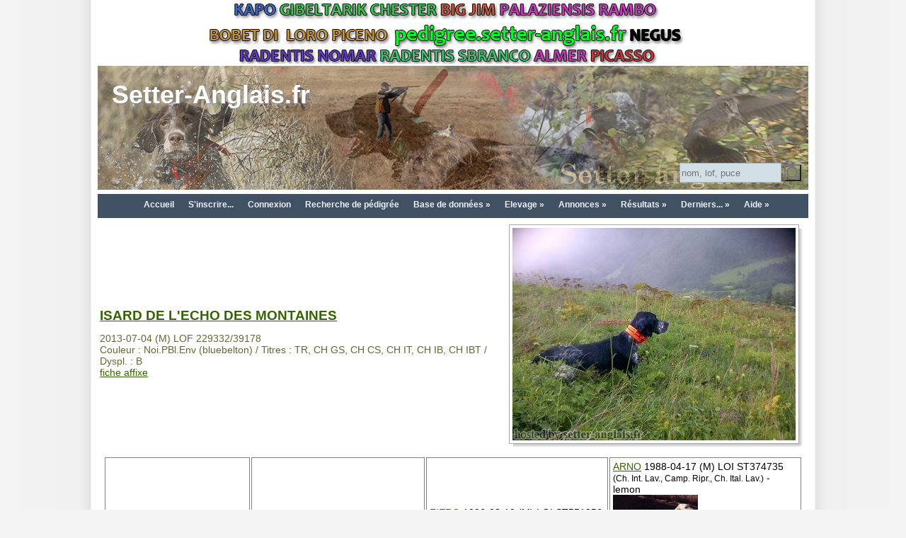

--- FILE ---
content_type: text/html; charset=UTF-8
request_url: https://pedigree.setter-anglais.fr/genealogie/arbre.php?id=34654
body_size: 11419
content:
<!DOCTYPE HTML>
<html xmlns:og="http://ogp.me/ns#">
<head>
<title>Pédigrée Setter Anglais:: Arbre généalogique ISARD DE L'ECHO DES MONTAINES</title>
<meta http-equiv="Content-Type" content="text/html; charset=utf-8">
<link href="css/gene.css" rel="stylesheet" type="text/css" />
<link href="site_sa/gene_sa.css" rel="stylesheet" type="text/css" />
<link rel="search" type="application/opensearchdescription+xml" title="pedigree.setter-anglais.fr" href="http://pedigree.setter-anglais.fr/genealogie/integration/firefox/pedigree-setter-anglais-fr.xml">

<link rel="shortcut icon" href="favicon.ico" />
<meta name="Description" content="Pédigrée, Généalogie, Galerie Photo et Vidéo de ISARD DE L'ECHO DES MONTAINES" />
<meta name="Keywords" content="genealogie,pedigree,lignée,setter,anglais,setters,ISARD DE L'ECHO DES MONTAINES" />
<meta http-equiv="Content-Language" content="fr">
<meta name="Language" Content="fr">
<meta name="robots" content="index,follow" />
<meta property="fb:admins" content="112367455504833,1123765940,100003713138105"/>
<meta property="fb:app_id" content="112367455504833"/>
<meta property="og:image" content="http://pedigree.setter-anglais.fr/genealogie/photo.php?s=an;id=34654" />
<meta property="og:title" content="Setter-Anglais.fr : ISARD DE L'ECHO DES MONTAINES" />
<meta property="og:description" content="ISARD DE L'ECHO DES MONTAINES (M) - 2013-07-04 - TR, CH GS, CH CS, CH IT, CH IB, CH IBT" />
<meta property="og:url" content="https://pedigree.setter-anglais.fr/genealogie/arbre.php?id=34654" />
<meta property="og:type" content="website" />
<meta property="og:locale" content="fr_FR" />
<meta property="og:site_name" content="pedigree.setter-anglais.fr" />


<script src="//code.jquery.com/jquery-1.12.4.js"></script>
<script src="//code.jquery.com/ui/1.11.4/jquery-ui.js"></script>
<script src="js/gene.js"></script>


<link rel="stylesheet" href="css/lightbox.css" type="text/css" media="screen" />
<!-- A mettre en fin de fichier ! <script type="text/javascript" src="js/lightbox.js"></script> -->

<script language="javascript">
function ChangeProprio()
{
	var ret = confirm("Je confirme l'envoi de la demande pour mettre la fiche à mon nom.");
	if (ret == true) {
		document.location.href = "envoi_code.php?CMD=PROPRIO&FROM=" + document.location.href;
	} else {
	}
}

function copyToClip(str) {
	function listener(e) {
		e.clipboardData.setData("text/html", str);
		e.clipboardData.setData("text/plain", str);
		e.preventDefault();
	}
	document.addEventListener("copy", listener);
	document.execCommand("copy");
	document.removeEventListener("copy", listener);
}

function copyToClipHomologation(str) {
	function listenerHomologation(e) {
		for (var i=0; i < 14; i++) str = str.replace("#", "\t");
		e.clipboardData.setData("text/plain", str);
		e.preventDefault();
	}
	document.addEventListener("copy", listenerHomologation);
	document.execCommand("copy");
	document.removeEventListener("copy", listenerHomologation);
}

	$(function() {
		$('a[data-lightbox]').each(function(index, value) {
		});
	});
</script>
<script>
  (function(i,s,o,g,r,a,m){i['GoogleAnalyticsObject']=r;i[r]=i[r]||function(){
  (i[r].q=i[r].q||[]).push(arguments)},i[r].l=1*new Date();a=s.createElement(o),
  m=s.getElementsByTagName(o)[0];a.async=1;a.src=g;m.parentNode.insertBefore(a,m)
  })(window,document,'script','//www.google-analytics.com/analytics.js','ga');

  ga('create', 'UA-37483791-1', 'auto');
  ga('send', 'pageview');

</script><!-- Google tag (gtag.js) -->
<script async src="https://www.googletagmanager.com/gtag/js?id=G-1Y4R0MCCBD"></script>
<script>
  window.dataLayer = window.dataLayer || [];
  function gtag(){dataLayer.push(arguments);}
  gtag('js', new Date());

  gtag('config', 'G-1Y4R0MCCBD');
</script>
</head>

<body>
		<div id="fb-root"></div>
<script>(function(d, s, id) {
  var js, fjs = d.getElementsByTagName(s)[0];
  if (d.getElementById(id)) return;
  js = d.createElement(s); js.id = id;
  js.src = "//connect.facebook.net/fr_FR/all.js#xfbml=1&appId=112367455504833";
  fjs.parentNode.insertBefore(js, fjs);
}(document, 'script', 'facebook-jssdk'));</script>

<div class="page">

<div class="Pub" style="text-align:center; width:100%;"><img src="bandeau_pub/bandeau-noms.jpg" height="90" width="728"></div>

<style>
#myGallery{
  position:relative;
  width:1004px;
  height:175px;
  top: 0px;
  left: 0px;
  overflow:hidden;
}
#myGallery img{
  display:none;
  position:absolute;
  top:0;
  left:0;
}
#myGallery img.active{
  display:block;
}
#test {
	background-image:url(site_sa/bandeau_paques2014.jpg);
}
</style>
<div style="width:1004px; height:175px;">
	<div id="myGallery" style="position:relative; top: 0px; left: 0px; padding: 0;">
    	<img id="header0" class="" src="site_sa/bandeau_automne2014.jpg" /><img id="header1" class="" src="site_sa/bandeau_automne2011.jpg" /><img id="header2" class="" src="site_sa/bandeau_qc_1.jpg" /><img id="header3" class="" src="site_sa/bandeau_automne_a1.jpg" /><img id="header4" class="" src="site_sa/bandeau_automne_a2.jpg" /><img id="header5" class="active" src="site_sa/bandeau_automne_a3.jpg" />
    </div>
	<div class="Titre" style="position:relative; top: -175px; left: 0px; padding: 0;">
		<a href="index.php">Setter-Anglais.fr</a>
	</div>
    <div style="position:relative; top: -100px; left: 822px; padding: 0; width: 175px;">
<form action="recherche_a.php" method="get" >
<input name="NOM" id="NOM_RR" type="text" style="width:138px; height:24px; background-color: #d1e0e7; border-color: #aaa; border-style:solid; border-width:1px;" value="" placeholder="nom, lof, puce">
<input name="OK" type="submit" value=" " style="background:url(images/search.png) no-repeat; height:24px; width:24px;" >
<input name="TYPERECHERCHE" type="hidden" value="3" />
</form>
    </div>
</div>

<script>
function swapImages(){
  var $active = $('#myGallery .active');
  var $next = ($('#myGallery .active').next().length > 0) ? $('#myGallery .active').next() : $('#myGallery img:first');
  $active.fadeOut(function(){
    $active.removeClass('active');
    $next.fadeIn().addClass('active');
  });
}

var iImg = 5;
var nbImg = 0;

function swapImages2() {
	var iImgNext = (iImg + 1) % nbImg;
	swapImageX(iImg, iImgNext);
	iImg = iImgNext;
}

function swapImageX(iOld, iNew) {
	var src = $('#header'+iNew).attr('src');
	$('#myGallery').css('background-image', 'url('+src+')' );
	$('#header'+iOld).fadeOut(1200, function(){
	    $('#header'+iOld).removeClass('active');
		$('#header'+iNew).addClass('active');
		$('#header'+iNew).css('display', 'block');
		createCookie('header', iNew, null);
	});
}

function selectFondHeader(i) {
	var src = $('#header'+i).attr('src');
	$('#myGallery').css('background-image', 'url('+src+')' );
}

function initImageHeader(i) {
	iImg = i;
	selectFondHeader(i);
}

$(document).ready(function(){
		nbImg = $('#myGallery img').length;
		//var i = readCookie('header');
		//if (i == null) {
		//	i = Math.floor(Math.random() * Math.floor(nbImg));
		//}
		//initImageHeader(i);
		setInterval('swapImages2()', 5*1000);
	}
);

function createCookie(name,value,days) {
	if (days) {
		var date = new Date();
		date.setTime(date.getTime()+(days*24*60*60*1000));
		var expires = "; expires="+date.toGMTString();
	}
	else var expires = "";
	//document.cookie = name+"="+value+expires+"; path=/";
	document.cookie = name+"="+value+expires+"; SameSite=Lax; path=/";
}

function readCookie(name) {
	var nameEQ = name + "=";
	var ca = document.cookie.split(';');
	for(var i=0;i < ca.length;i++) {
		var c = ca[i];
		while (c.charAt(0)==' ') c = c.substring(1,c.length);
		if (c.indexOf(nameEQ) == 0) return c.substring(nameEQ.length,c.length);
	}
	return null;
}

function eraseCookie(name) {
	createCookie(name,"",-1);
}
</script> 


<nav class="menu-main rgba cssgradients borderradius boxshadow" id="menu-main">
	<ul class="active">
		<li ><a href="index.php" >Accueil</a></li>
		<li ><a href="inscription.php" >S'inscrire...</a></li>
		<li ><a href="login.php?ACTION=&URL=/genealogie/arbre.php?id=34654">Connexion</a></li>
		
		<li ><a href="recherche.php" title="Rechercher un chien dans la base de données.">Recherche de pédigrée</a></li>
		<li ><a ><span>Base de données »</span></a>
			<ul>
				<li ><a href="recherche.php" title="Rechercher un chien dans la base de données.">Recherche de pédigrée</a></li>
				<li ><a href="rechercheaffixe.php" title="Recherche d'affixe et de coordonnées des élevages.">Recherche d'affixe</a></li>
				<li ><a href="recherche.php?o=500" title="Outils de recherche avancée.">Outils</a></li>
		        
				
				
			</ul>
		</li>		

		<li ><a ><span>Elevage »</span></a>
			<ul>
        		<li ><a href="portee_virtuelle.php" title="Visualisation de l'arbre généalogique d'une portée à venir.">Simulation de portée</a></li>
				<li ><a href="calportee.php" title="A faire de la saillie » la naissance...">Agenda de la gestation</a></li>
				<li ><a href="calportee.php?TYPE=chiot" title="A faire de la naissance au départ...">Agenda des chiots</a></li>
				<li ><a href="rechercheaffixe.php" title="Recherche d'affixe et de coordonnées des élevages.">Recherche d'affixe</a></li>
				<li ><a href="carte_elevage.php" title="Affichage des élevages sur la carte.">Carte des élevages</a></li>
				
				<li ><a href="recherche_a_nom.php?LETTRE=A&TRI=N" title="2025 année des A...">2025 année des A...</a></li>
				
				<li ><a href="liste_sel.php" title="Sélection de géniteurs">Sélection de géniteurs</a></li>
				<li ><a href="liste_portee.php" title="Saillies et portées - Club du Setter Anglais">Saillies et portées</a></li>
			</ul>
		</li>		
		
		<li ><a ><span>Annonces »</span></a>
			<ul>
				<li ><a href="pa_liste.php" title="Annonces de chiens, chiots et portées">Annonces de chiens, chiots et portées</a></li>
        		<li ><a href="evt_liste.php" title="Annonces de concours amateurs et de TAN">Annonces d'événements</a></li>
			</ul>
		</li>
		
		
		<li ><a ><span>Résultats »</span></a>
			<ul>
				<li ><a href="res_tables_clochette_v2016.php?t=1&a=2025&c=A" >Circuit Clochette sur Bécasse</a></li>
        		<li ><a href="res_tables.php" >Tableaux des résultats de concours</a></li>
        		<li ><a href="res_tables.php?out=expo" title="Tableaux des résultats d'expo">Tableaux des résultats d'expo</a></li>
				
				
				
				
				<li ><a href="liste_tan.php" title="Liste des TAN">Liste des TAN</a></li>
			</ul>
		</li>
		

	    <li ><a ><span>Derniers... »</span></a>	<ul><li class="menu-main"><a href="arbre.php?id=34654" >ISARD</a></li>	</ul></li>

		<li ><a ><span>Aide »</span></a>
			<ul>
				<li ><a href="aide.php" title="Questions et réponses pour une prise en main rapide...">Aide</a></li>
				<li ><a href="jeu_memoire.php" >Jeu de mémoire...</a></li>
				<li ><a href="jeu_taquin.php" >Jeu du taquin...</a></li>
			
			</ul>
		</li>
    </ul>
	<a class="toggle-nav" href="#">&#9776; Menu</a>
</nav>


<table class="HautGene">
 <tr>
  <td class="HautGene">
<h1><a href="arbre.php?id=34654">ISARD DE L'ECHO DES MONTAINES</a></h1>2013-07-04 (M) LOF 229332/39178<br>Couleur : Noi.PBl.Env (bluebelton) / Titres : TR, CH GS, CH CS, CH IT, CH IB, CH IBT / Dyspl. : B<br><a href="affixe.php?id=2452&URL=/genealogie/arbre.php?id=34654">fiche affixe</a> </td>
  <td><div class="ImageArbre"><span class="XImageArbre"><img class="ImgImageArbre" src="photo.php?s=an&id=34654&mt=1450092526&P=ISARD DE L'ECHO DES MONTAINES" alt="Setter Anglais ISARD DE L'ECHO DES MONTAINES" title="Setter Anglais ISARD DE L'ECHO DES MONTAINES" ></span></div>
  </td>
 </tr>
</table>

<table class="TabGene">
<tr><td class="TabGene" rowspan="8">Père<br><a href="arbre.php?id=1801&fn=pedigree&rq=VERDI+DU+BIEF+JOLI">VERDI DU BIEF JOLI</a> 2004-03-14 (M) LOF 174726/28629<font class="ArbreTitre"> (CHT CHGS)</font> - bluebelton<br><img src="photo.php?s=av&id=1801&P=VERDI DU BIEF JOLI" alt="Setter Anglais VERDI DU BIEF JOLI" title="Setter Anglais VERDI DU BIEF JOLI"   ></td><td class="TabGene" rowspan="4"><a href="arbre.php?id=1800&fn=pedigree&rq=TOY+DU+SENTIER+DES+LUTINS">TOY DU SENTIER DES LUTINS</a> 2002-09-29 (M) LOF 167778/27198<font class="ArbreTitre"> (TR)</font> - lemon<br><img src="photo.php?s=av&id=1800&P=TOY DU SENTIER DES LUTINS" alt="Setter Anglais TOY DU SENTIER DES LUTINS" title="Setter Anglais TOY DU SENTIER DES LUTINS"   ></td><td class="TabGene" rowspan="2"><a href="arbre.php?id=155&fn=pedigree&rq=FIERO">FIERO</a> 1996-08-10 (M) LOI ST551356<font class="ArbreTitre"> (CHGQ, Ch ITF, Ch IB, Ch ITT)</font> - lemon<br><img src="photo.php?s=av&id=155&P=FIERO" alt="Setter Anglais FIERO" title="Setter Anglais FIERO"   ></td><td class="TabGene"><a href="arbre.php?id=157&fn=pedigree&rq=ARNO">ARNO</a> 1988-04-17 (M) LOI ST374735<font class="ArbreTitre"> (Ch. Int. Lav., Camp. Ripr., Ch. Ital. Lav.)</font> - lemon<br><img src="photo.php?s=av&id=157&P=ARNO" alt="Setter Anglais ARNO" title="Setter Anglais ARNO"   ></td></tr>
<tr><td class="TabGene"><a href="arbre.php?id=158&fn=pedigree&rq=INDIRA">INDIRA</a> 1990-06-01 (F) LOI ST423625<font class="ArbreTitre"> (Ch IT)</font> - lemon<br><img src="photo.php?s=av&id=158&P=INDIRA" alt="Setter Anglais INDIRA" title="Setter Anglais INDIRA"   ></td></tr>
<tr><td class="TabGene" rowspan="2"><a href="arbre.php?id=1802&fn=pedigree&rq=RADENTIS+CALI">RADENTIS CALI</a> 2000-06-30 (F) LOF 160928/29151<font class="ArbreTitre"> (TR)</font> - lemon<br><img src="photo.php?s=av&id=1802&P=RADENTIS CALI" alt="Setter Anglais RADENTIS CALI" title="Setter Anglais RADENTIS CALI"   ></td><td class="TabGene"><a href="arbre.php?id=52&fn=pedigree&rq=LERRY">LERRY</a> 1997-02-14 (M) LOI ST555862<font class="ArbreTitre"> (Ch GQ, Ch IT)</font> - bluebelton<br><img src="photo.php?s=av&id=52&P=LERRY" alt="Setter Anglais LERRY" title="Setter Anglais LERRY"   ></td></tr>
<tr><td class="TabGene"><a href="arbre.php?id=51&fn=pedigree&rq=RADENTIS+BELLA">RADENTIS BELLA</a> 1997-01-13 (F) LOI ST559827<font class="ArbreTitre"> (IT Ch GQ)</font> - lemon<br><img src="photo.php?s=av&id=51&P=RADENTIS BELLA" alt="Setter Anglais RADENTIS BELLA" title="Setter Anglais RADENTIS BELLA"   ></td></tr>
<tr><td class="TabGene" rowspan="4"><a href="arbre.php?id=1737&fn=pedigree&rq=SAIDA+DE+MALAUSE">SAIDA DE MALAUSE</a> 2001-01-01 (F) LOF 157494/29418<font class="ArbreTitre"> (CHITF -CHTGS -CHP -CHA -TR)</font> - bluebelton<br><img src="photo.php?s=av&id=1737&P=SAIDA DE MALAUSE" alt="Setter Anglais SAIDA DE MALAUSE" title="Setter Anglais SAIDA DE MALAUSE"   ></td><td class="TabGene" rowspan="2"><a href="arbre.php?id=1048&fn=pedigree&rq=IROCKY+DES+BERGES+DE+LA+G%C3%89LINE">IROCKY DES BERGES DE LA GÉLINE</a> 1993-06-20 (M) LOF 120187/20274<font class="ArbreTitre"> (TR,CH GQ)</font> - bluebelton<br><img src="photo.php?s=av&id=1048&P=IROCKY DES BERGES DE LA GÉLINE" alt="Setter Anglais IROCKY DES BERGES DE LA GÉLINE" title="Setter Anglais IROCKY DES BERGES DE LA GÉLINE"   ></td><td class="TabGene"><a href="arbre.php?id=1047&fn=pedigree&rq=FRANCINI%27S+ROCKY">FRANCINI'S ROCKY</a> 1989-02-25 (M) LOI ST409893<font class="ArbreTitre"> (Ch. Int. Lav., Ch. Ital. Lav.)</font> - bluebelton<br><img src="photo.php?s=av&id=1047&P=FRANCINI'S ROCKY" alt="Setter Anglais FRANCINI'S ROCKY" title="Setter Anglais FRANCINI'S ROCKY"   ></td></tr>
<tr><td class="TabGene"><a href="arbre.php?id=533&fn=pedigree&rq=GUESTY+DE+LA+MAZORRA">GUESTY DE LA MAZORRA</a> 1991-08-13 (F) LOF 117192/19292<font class="ArbreTitre"> (Tr GQ)</font> - bluebelton</td></tr>
<tr><td class="TabGene" rowspan="2"><a href="arbre.php?id=994&fn=pedigree&rq=MARDI+DE+MALAUSE">MARDI DE MALAUSE</a> 1996-11-30 (F) LOF 136011/25226 - lemon</td><td class="TabGene"><a href="arbre.php?id=1051&fn=pedigree&rq=JAZZ+DES+BERGES+DE+LA+G%C3%89LINE">JAZZ DES BERGES DE LA GÉLINE</a> 1994-07-22 (M) LOF 125053/18963<font class="ArbreTitre"> (TR)</font> - lemon</td></tr>
<tr><td class="TabGene"><a href="arbre.php?id=1052&fn=pedigree&rq=DIVA">DIVA</a> 1986-05-05 (F) LOF 91491/13448<font class="ArbreTitre"> (TR)</font> - lemon</td></tr>
<tr><td class="TabGene" rowspan="8">Mère<br><a href="arbre.php?id=21307&fn=pedigree&rq=CANELLE">CANELLE</a> 2007-05-06 (F) LOF 192297/38012 - lemon<br><img src="photo.php?s=av&id=21307&P=CANELLE" alt="Setter Anglais CANELLE" title="Setter Anglais CANELLE"   ></td><td class="TabGene" rowspan="4"><a href="arbre.php?id=4997&fn=pedigree&rq=VIGOR+DU+MOULIN+DE+LA+CORBIERE">VIGOR DU MOULIN DE LA CORBIERE</a> 2004-02-25 (M) LOF 174764/28484 - lemon</td><td class="TabGene" rowspan="2"><a href="arbre.php?id=125&fn=pedigree&rq=MATCH+DE+L%27OREE+DU+BOIS+BECASSES">MATCH DE L'OREE DU BOIS BECASSES</a> 1996-04-20 (M) LOF 133094/22086<font class="ArbreTitre"> (TR, CH A, CH P)</font> - tricolore<br><img src="photo.php?s=av&id=125&P=MATCH DE L'OREE DU BOIS BECASSES" alt="Setter Anglais MATCH DE L'OREE DU BOIS BECASSES" title="Setter Anglais MATCH DE L'OREE DU BOIS BECASSES"   ></td><td class="TabGene"><a href="arbre.php?id=3&fn=pedigree&rq=HERM+DE+L%27OREE+DU+BOIS+BECASSES">HERM DE L'OREE DU BOIS BECASSES</a> 1992-06-12 (M) LOF 114818/17865<font class="ArbreTitre"> (CH T, CH GQ)</font> - lemon<br><img src="photo.php?s=av&id=3&P=HERM DE L'OREE DU BOIS BECASSES" alt="Setter Anglais HERM DE L'OREE DU BOIS BECASSES" title="Setter Anglais HERM DE L'OREE DU BOIS BECASSES"   ></td></tr>
<tr><td class="TabGene"><a href="arbre.php?id=122&fn=pedigree&rq=ELSA+DE+L%27OREE+DU+BOIS+BECASSES">ELSA DE L'OREE DU BOIS BECASSES</a> 1989-03-15 (F) LOF 99462/16329<font class="ArbreTitre"> (TR)</font> - tricolore</td></tr>
<tr><td class="TabGene" rowspan="2"><a href="arbre.php?id=5617&fn=pedigree&rq=NACELLE">NACELLE</a> 1997-06-23 (F) LOF 139220/25294<font class="ArbreTitre"> (TR)</font> - lemon<br><img src="photo.php?s=av&id=5617&P=NACELLE" alt="Setter Anglais NACELLE" title="Setter Anglais NACELLE"   ></td><td class="TabGene"><a href="arbre.php?id=5618&fn=pedigree&rq=DUM+DE+L%27OREE+DU+BOIS+BECASSES">DUM DE L'OREE DU BOIS BECASSES</a> 1988-10-15 (M) LOF 100625/15015<font class="ArbreTitre"> (TAN)</font> - lemon</td></tr>
<tr><td class="TabGene"><a href="arbre.php?id=5619&fn=pedigree&rq=IZEL">IZEL</a> 1993-04-25 (F) LOF 117518/20839 - liver</td></tr>
<tr><td class="TabGene" rowspan="4"><a href="arbre.php?id=3205&fn=pedigree&rq=TANGAX">TANGAX</a> 2002-08-13 (F) LOF 167052/31523 - tricolore</td><td class="TabGene" rowspan="2"><a href="arbre.php?id=2643&fn=pedigree&rq=RALLY+DU+MOULIN+DE+LA+CORBIERE">RALLY DU MOULIN DE LA CORBIERE</a> 2000-01-10 (M) LOF 152166/24554 - tricolore</td><td class="TabGene"><a href="arbre.php?id=2645&fn=pedigree&rq=GOLD+DES+PETITES+LANDES+DU+PIN">GOLD DES PETITES LANDES DU PIN</a> 1991-11-08 (M) LOF 110933/16122<font class="ArbreTitre"> (TR)</font> - bluebelton</td></tr>
<tr><td class="TabGene"><a href="arbre.php?id=2646&fn=pedigree&rq=NICKY">NICKY</a> 1997-02-23 (F) LOF 136487/25344 - liver</td></tr>
<tr><td class="TabGene" rowspan="2"><a href="arbre.php?id=2644&fn=pedigree&rq=JERSEY+DE+B%C3%89HIGO">JERSEY DE BÉHIGO</a> 1994-05-11 (F) LOF 122637/23520 - lemon</td><td class="TabGene"><a href="arbre.php?id=132&fn=pedigree&rq=COW+BOY+DES+RIVES+DE+L%27ESTRIGON">COW BOY DES RIVES DE L'ESTRIGON</a> 1987-05-30 (M) LOF 91056/12289<font class="ArbreTitre"> (CHQC CH.T. CHP CHA TR)</font> - lemon<br><img src="photo.php?s=av&id=132&P=COW BOY DES RIVES DE L'ESTRIGON" alt="Setter Anglais COW BOY DES RIVES DE L'ESTRIGON" title="Setter Anglais COW BOY DES RIVES DE L'ESTRIGON"   ></td></tr>
<tr><td class="TabGene"><a href="arbre.php?id=655&fn=pedigree&rq=DAISY+DE+B%C3%89HIGO">DAISY DE BÉHIGO</a> 1988-06-11 (F) LOF 95406/15337<font class="ArbreTitre"> (TR, CH A)</font> - lemon<br><img src="photo.php?s=av&id=655&P=DAISY DE BÉHIGO" alt="Setter Anglais DAISY DE BÉHIGO" title="Setter Anglais DAISY DE BÉHIGO"   ></td></tr>
</table>

<div class="InfoExtra">
<br>Eleveur : D. CESPEDES / Propriétaire : S. GUILLEMOT (0603879499, dogjob.chiendarret@gmail.com)<br>Dept=38<br>2015 Vainqueur du Challenge Huelgoat,<br>2017 Sélectionné en Equipe de France Montagne, CH GT<br>2018 Vainqueur de la Nationale d'Elevage, CH CS<br>2018 Sélectionné en Equipe de France Montagne<br>2019 Vainqueur de la Nationale d'Elevage pour la deuxième année consécutive<br><br>Unique setter anglais à avoir gagné deux Nationales d'Elevage.<br>Unique setter anglais de France à obtenir le titre international CH IBT (CH IT et CH IB).<br><br><br>Taille : 59 cm<br>Cotation : 6<br>Puce : 250268731019338<br>Dépôt ADN<br>Sang italien (estimation) : 67 %<br>Estimation des points au pédigrée : 40
</div>
<div class="Descendance">
<h3>Enfants </h3><a href="arbre.php?id=49376&fn=pedigree&rq=BLUES+BROS%27+CAJOU">BLUES BROS' CAJOU</a> 2017-04-04 (F) CKCXXXXXB - bluebelton<br><a href="arbre.php?id=43802&fn=pedigree&rq=LADY+DE+LA+COMBE+DE+BORDERANT">LADY DE LA COMBE DE BORDERANT</a> 2015-08-01 (F) LOF 241917 - tricolore<br><a href="arbre.php?id=60746&fn=pedigree&rq=LADY+DES+BOIS+DE+CERNUNNOS">LADY DES BOIS DE CERNUNNOS</a> 2015-06-02 (F) LOF 239232 - bluebelton<br><a href="arbre.php?id=55694&fn=pedigree&rq=LASCAR+DE+LA+COMBE+DE+BORDERANT">LASCAR DE LA COMBE DE BORDERANT</a> 2015-08-01 (M) LOF 241910/43467 - bluebelton<br><a href="arbre.php?id=60745&fn=pedigree&rq=LAYA+DES+BOIS+DE+CERNUNNOS">LAYA DES BOIS DE CERNUNNOS</a> 2015-06-02 (F) LOF 239231/48190<font class="ArbreTitre"> (TAN)</font> - lemon<br><a href="arbre.php?id=55712&fn=pedigree&rq=LEXY+DE+LA+COMBE+DE+BORDERANT">LEXY DE LA COMBE DE BORDERANT</a> 2015-08-01 (F) LOF 241918<font class="ArbreTitre"> (TAN)</font> - bluebelton<br><a href="arbre.php?id=55689&fn=pedigree&rq=LIANE+DE+LA+COMBE+DE+BORDERANT">LIANE DE LA COMBE DE BORDERANT</a> 2015-08-01 (F) LOF 241916/49508<font class="ArbreTitre"> (TAN)</font> - bluebelton<br><a href="arbre.php?id=55691&fn=pedigree&rq=LINKA+DE+LA+COMBE+DE+BORDERANT">LINKA DE LA COMBE DE BORDERANT</a> 2015-08-01 (F) LOF 241915/49646 - tricolore<br><a href="arbre.php?id=60743&fn=pedigree&rq=LIXI+DES+BOIS+DE+CERNUNNOS">LIXI DES BOIS DE CERNUNNOS</a> 2015-06-02 (F) LOF 239234/48123 - lemon<br>...<br><a href="arbre_rev.php?id=34654">Descendance complète...</a><br>
<br><a class="LienArbreAutour" href="arbre_autour.php?id=34654">Parents, frères/soeurs, descendants...</a>
</div>
<div class="Consang">

</div>
<div style="clear:both; width:100%;" ></div>
<h1>Résultats concours</h1><table class="ArbreRes"><tr class="pair"><th> </th><th>Lieu</th><th>Date</th><th>Type</th><th>Epreuve</th><th>N°</th><th>Juge</th><th>Conducteur</th><th>Qualif.</th><th>Pts</th></tr><tr class="impair" ><td>FR</td><td><a href="res_concours.php?seed=8028">HUELGOAT</a> ICVO</td><td>2015-11-30</td><td>Bécasse</td><td>solo</td><td>5</td><td>L'HOMME</td><td>GUILLEMOT Sébastien</td><td class=" resRCACT">RCACT</td><td>22</td></tr><tr class="impair" ><td></td><td colspan="7" style="border-left:0px;">Effectue un parcours exc mais un peu moins brillant que Genna. Il s'assure un exc point SEF après un travail de la bécasse dans les ronces sur 10 m environ.</td><td>&nbsp;</td><td></td></tr><tr class="pair" ><td>FR</td><td><a href="res_concours.php?seed=8187">CALLAC</a> Ouvert</td><td>2015-12-06</td><td>Bécasse</td><td>solo</td><td>4</td><td>CORNUS</td><td>GUILLEMOT SEBASTIEN</td><td class="">2 EXC</td><td>18</td></tr><tr class="impair" ><td>FR</td><td><a href="res_concours.php?seed=8337">LOUDEAC</a> Spéciale</td><td>2015-12-13</td><td>Bécasse</td><td>solo</td><td>5</td><td>LE GOFF</td><td>GUILLEMOT SEBASTIEN</td><td class=" resRCACT">RCACT</td><td>22</td></tr><tr class="impair" ><td></td><td colspan="7" style="border-left:0px;">C'est un parcours très sérieux, toujours à la recherche de l'oiseau, prend 1 point dans les fougères avec un coulé à l'ordre, la bécasse part devanr Isard à 5 m. SEF., un grand point. Il restera à la RCAC vu que son galop pourrait être plus rapide par moment.</td><td>&nbsp;</td><td></td></tr><tr><td colspan="9" style="border-left:0px;"><em>Total des points <a href="res_tables.php?t=*&p=FR&e=couple&a=2015">Challenge Setter-anglais.fr 2015</a></em></td><td><em>62</em></td></tr><tr style="height:0.5em; border:0px;"><td style="height:0.5em; border:0px;" colspan="10"></td></tr><tr class="pair" ><td>FR</td><td><a href="res_concours.php?seed=10195">BOUILLY-LANS EN VERCORS</a> Spéciale</td><td>2016-09-04</td><td>Montagne</td><td>couple</td><td>2</td><td>MARTIN, BARRASSO</td><td>GUILLEMOT SEBASTIEN</td><td class="">1 TB</td><td>24</td></tr><tr class="impair" ><td>FR</td><td><a href="res_concours.php?seed=10714">CALLAC</a> Ouvert</td><td>2016-12-05</td><td>Bécasse</td><td>couple</td><td>3</td><td>KERSPERN, BEILLARD</td><td>GUILLEMOT SEBASTIEN</td><td class=" resRCACT">RCACT</td><td>44</td></tr><tr class="pair" ><td>FR</td><td><a href="res_concours.php?seed=10759">BOIS MEUR</a> ICVO</td><td>2016-12-08</td><td>Bécasse</td><td>couple</td><td>4</td><td>MAILLET, GUILHEMJOUAN (P</td><td>GUILLEMOT SEBASTIEN</td><td class=" resCACT">CACT</td><td>48</td></tr><tr class="pair" ><td></td><td colspan="7" style="border-left:0px;">Parcours de grande qualité, méthodique et avec une belle intelligence du biotope mis à sa disposition. Un excellent point dans un fond de vallée, pris avec beaucoup d'autorité. Relancé, il reprend une bécasse dans une coupe très serrée, avec un bel esprit d'initiative.</td><td>&nbsp;</td><td></td></tr><tr><td colspan="9" style="border-left:0px;"><em>Total des points <a href="res_tables.php?t=*&p=FR&e=couple&a=2016">Challenge Setter-anglais.fr 2016</a></em></td><td><em>116</em></td></tr><tr style="height:0.5em; border:0px;"><td style="height:0.5em; border:0px;" colspan="10"></td></tr><tr class="impair" ><td>CH</td><td><a href="res_concours.php?seed=12486">BEDRETTO</a> Ouvert</td><td>2017-08-20</td><td>Montagne</td><td>couple</td><td></td><td></td><td>GUILLEMOT</td><td class=" resCACIT">CACIT</td><td>84</td></tr><tr class="pair" ><td>CH</td><td><a href="res_concours.php?seed=12508">GRIMSEL</a></td><td>2017-08-23</td><td>Montagne</td><td>couple</td><td></td><td></td><td>Sébastien GUILLEMOT</td><td class="">EXC</td><td>42</td></tr><tr class="impair" ><td>FR</td><td><a href="res_concours.php?seed=12560">CHAILLOL</a> ICVO</td><td>2017-08-30</td><td>Montagne</td><td>couple</td><td>1</td><td>GAGERRO (IT), GOTTI</td><td>VENDEVILLE STAN</td><td class=" resRCACT">RCACT</td><td>66</td></tr><tr><td colspan="9" style="border-left:0px;"><em>Total des points <a href="res_tables.php?t=*&p=FR&e=couple&a=2017">Challenge Setter-anglais.fr 2017</a></em></td><td><em>192</em></td></tr><tr style="height:0.5em; border:0px;"><td style="height:0.5em; border:0px;" colspan="10"></td></tr><tr class="pair" ><td>CH</td><td><a href="res_concours.php?seed=16853">VAL BEDRETTO</a> Ouvert</td><td>2018-08-18</td><td>Montagne</td><td>couple</td><td></td><td></td><td>GUILLEMOT</td><td class=" resRCACT">RCACT</td><td>66</td></tr><tr class="impair" ><td>CH</td><td><a href="res_concours.php?seed=16852">VAL BEDRETTO</a> Ouvert</td><td>2018-08-19</td><td>Montagne</td><td>couple</td><td></td><td></td><td>GUILLEMOT</td><td class=" resCACT">CACT</td><td>72</td></tr><tr class="pair" ><td>CH</td><td><a href="res_concours.php?seed=16864">GRIMSEL</a> Ouvert</td><td>2018-08-22</td><td>Montagne</td><td>couple</td><td></td><td></td><td>GUILLEMOT SÉBASTIEN</td><td class=" resRCACIT">RCACIT</td><td>78</td></tr><tr class="impair" ><td>FR</td><td><a href="res_concours.php?seed=16973">SAINT GERVAIS</a> ICVO</td><td>2018-09-05</td><td>Montagne</td><td>couple</td><td>1</td><td>MESTEPES, BERTHELOT/P</td><td>GUILLEMOT SEBASTIEN</td><td class=" resCACT">CACT</td><td>72</td></tr><tr class="impair" ><td></td><td colspan="7" style="border-left:0px;">Grande amplitude, gros mental, travaille toujours en montant pour aller chercher le vent et les places propices. En fin de parcours arrête en style 5 coqs qui partent à grand bruit parfaitement SEF</td><td>&nbsp;</td><td></td></tr><tr class="pair" ><td>FR</td><td><a href="res_concours.php?seed=19248">TREGARVAN</a> Ouvert</td><td>2018-11-25</td><td>Bécasse</td><td>couple</td><td>3</td><td>MESTEPES, CORNUS(P)</td><td>GUILLEMOT SEBASTIEN</td><td class="">2 EXC</td><td>36</td></tr><tr class="impair" ><td>FR</td><td><a href="res_concours.php?seed=20603">TREDION</a> Ouvert</td><td>2018-12-05</td><td>Bécasse</td><td>couple</td><td>2</td><td>M.GOTTI, BERTHELOT (P)</td><td>GUILLEMOT SE GUILLEMOT SE</td><td class="">TB</td><td>16</td></tr><tr><td colspan="9" style="border-left:0px;"><em>Total des points <a href="res_tables.php?t=*&p=FR&e=couple&a=2018">Challenge Setter-anglais.fr 2018</a></em></td><td><em>340</em></td></tr><tr style="height:0.5em; border:0px;"><td style="height:0.5em; border:0px;" colspan="10"></td></tr><tr class="pair" ><td>CH</td><td><a href="res_concours.php?seed=32550">LA MANDELON</a></td><td>2019-08-15</td><td>Montagne</td><td>couple</td><td>2</td><td>TESTA - PROVOST - MEILI</td><td>GUILLEMOT</td><td class="">1 EXC</td><td>60</td></tr><tr><td colspan="9" style="border-left:0px;"><em>Total des points <a href="res_tables.php?t=*&p=FR&e=couple&a=2019">Challenge Setter-anglais.fr 2019</a></em></td><td><em>60</em></td></tr><tr style="height:0.5em; border:0px;"><td style="height:0.5em; border:0px;" colspan="10"></td></tr><tr><td colspan="9" style="border-left:0px;">Total des points</td><td>770</td></tr><tr><td colspan="10" style="border-left:0px;"><em>Coefficents : solo x1, couple x2 / GT x1, GN x2, GS (bécasse, bécassine) x2, GS montagne x3, Printemps x2, Grande Quête x4</em></td></tr></table><h1>Résultats expositions</h1><table class="ArbreRes"><tr class="pair"><th> </th><th>Lieu</th><th>Date</th><th>Classe</th><th>Juge</th><th>Qualif.</th><th>Pts</th></tr><tr class="impair" ><td>FR</td><td><a href="res_concours.php?out=expo&seed=4121">ISENAVE (SPE)</a></td><td>2014-08-03</td><td>CJM</td><td>Mme GAGGERO ALESSANDRA</td><td class="">1 EXC</td><td>10</td></tr><tr class="impair" ><td></td><td colspan="4">13 MOISDENTITION OKTETE BELLE AVEC BONS RAPPORTSBONNE EPAULELIGNE DOS CORRECTECROUPE UN PEU AVALEEPOITRINE BIEN DEVELOPPEE POUR L'AGE</td><td colspan="2"></td></tr><tr class="pair" ><td>FR</td><td><a href="res_concours.php?out=expo&seed=14941">Valence Exposition Canine Intern</a></td><td>2015-02-28</td><td>CIM</td><td>Camille Witzmann</td><td class=" resCACIT">CACIB+CACS+1 EXC</td><td>12</td></tr><tr class="impair" ><td>FR</td><td><a href="res_concours.php?out=expo&seed=1008">VALENCE</a></td><td>2015-03-01</td><td>CTM</td><td></td><td class=" resCACIT">CACIB+CACS+1 EXC</td><td>14</td></tr><tr class="pair" ><td>FR</td><td><a href="res_concours.php?out=expo&seed=14940">Dijon Exposition Championnat de </a></td><td>2015-06-05</td><td>CIM</td><td>Dominique Regnier</td><td class="">4 TB</td><td>4</td></tr><tr class="impair" ><td>FR</td><td><a href="res_concours.php?out=expo&seed=4122">CHAMPIONNAT DE FRANCE DIJON (SPE)</a></td><td>2015-06-06</td><td>CIM</td><td>M REGNIER DOMINIQUE</td><td class="">4 TB</td><td>4</td></tr><tr class="impair" ><td></td><td colspan="4">Globalement TB, la tête devait avoir des lignes plus parallèle de face et de profil, exc épaule, exc poitrine, TB corps court, croupe avalée, exc mouvement avant, TB mouvement arrière, marche sous lui.</td><td colspan="2"></td></tr><tr class="pair" ><td>FR</td><td><a href="res_concours.php?out=expo&seed=4123">EVOSGES REGIONALE D'ELEVAGE (RE)</a></td><td>2015-08-02</td><td>COM</td><td>M DUPUY JEAN-CLAUDE</td><td class="">1 EXC</td><td>10</td></tr><tr class="pair" ><td></td><td colspan="4">59 cm, DCC, exc tête, crâne légèrement large, exc sortie d'encolure, exc dessus et poitrine, exc épaule et cuisse, soies correctes, exc mouvement, chien puissant et sportif avec de la prestance.</td><td colspan="2"></td></tr><tr class="impair" ><td>FR</td><td><a href="res_concours.php?out=expo&seed=262">LYON</a></td><td>2016-04-24</td><td>CTF</td><td>BERTHELOT GRALL GUILBERT-JULIEN</td><td class="">EXC</td><td>7</td></tr><tr class="pair" ><td>FR</td><td><a href="res_concours.php?out=expo&seed=4124">EVOSGES REGIONALE D'ELEVAGE (RE)</a></td><td>2016-07-31</td><td>CTM</td><td>Mme GAGGERO ALESSANDRA</td><td class="">1 EXC</td><td>10</td></tr><tr class="pair" ><td></td><td colspan="4">Tête, masculine, avec de bonnes proportions, épaule et ligne dorsale correcte, corps bien dans le rectangle, poitrine bien développée, aplombs corrects, allure élégante.</td><td colspan="2"></td></tr><tr class="impair" ><td>FR</td><td><a href="res_concours.php?out=expo&seed=1007">LYON (SPE)</a></td><td>2017-04-23</td><td>CTM</td><td>Berthelot</td><td class=" resCACIT">CACIB+CACS+1 EXC+BOB</td><td>14</td></tr><tr class="impair" ><td></td><td colspan="4">60 cm, exc modèle dans toutes ses dimensions, exc tête, bien proportionnée, TB bâtie dans le rectangle, poitrine légèrement carénée, exc sortie d'encolure, ligne de dos et croupe. Exc angulation AV/AR, se déplace aussi bien qu'il se tient en statique, exc soies.Meilleur de Race</td><td colspan="2"></td></tr><tr class="pair" ><td>FR</td><td><a href="res_concours.php?out=expo&seed=4125">VOUILLE NATIONALE D'ELEVAGE (NE)</a></td><td>2017-06-11</td><td>CTM</td><td></td><td class="">3 EXC</td><td>8</td></tr><tr class="pair" ><td></td><td colspan="4">57,5 cm, exc modèle avec une exc tête, exc ang AV et AR, exc ligne de dos, exc poitrine en 3 D, exc démarche.</td><td colspan="2"></td></tr><tr class="impair" ><td>FR</td><td><a href="res_concours.php?out=expo&seed=1400">LYON (SPE)</a></td><td>2018-04-22</td><td>CTM</td><td>J-P CADEAU</td><td class=" resCACIT">CACIB+CACS+1 EXC+BOB</td><td>14</td></tr><tr class="impair" ><td></td><td colspan="4">Ensemble exc, modèle très sportif, 58 cm, bien inscrit dans un rectangle, exc angulations AV et AR, exc poitrine et ligne de dos, exc démarche très setter, exc sortie d'encolure, exc tête très typée.
Meilleur de Race</td><td colspan="2"></td></tr><tr class="pair" ><td>FR</td><td><a href="res_concours.php?out=expo&seed=1441">FARGUES-NATIONALE D'ELEVAGE (NE)</a></td><td>2018-06-09</td><td>CTM</td><td>Collégial</td><td class=" resCACIT">CACS+1 EXC+BOB</td><td>14</td></tr><tr class="pair" ><td></td><td colspan="4">58 cm, exc modèle, bien dans le rectangle, exc tête, exc cage thoracique, exc morphologie, exc angulations AV et AR, exc ligne de dos, se présente très bien, exc démarche aux 2 allures.</td><td colspan="2"></td></tr><tr class="impair" ><td>FR</td><td><a href="res_concours.php?out=expo&seed=6812">CHATILLON LE PALLUD REGIONALE D' (RE)</a></td><td>2018-06-17</td><td>CTM</td><td>M VAGNE ROBERT</td><td class="">2 EXC</td><td>9</td></tr><tr class="impair" ><td></td><td colspan="4">58 cm, exc tête, exc encolure, exc dessus, dessous, exc épaule et cuisse, état de soies correctes, inscrit dans un rectangle.</td><td colspan="2"></td></tr><tr class="pair" ><td>SI</td><td><a href="res_concours.php?out=expo&seed=26966">POHORJE</a></td><td>2019-04-20</td><td>CCM</td><td>JUHA KHARES</td><td class=" resRCACIT">RCACIB+CACS+1 EXC</td><td>13</td></tr><tr class="impair" ><td>SI</td><td><a href="res_concours.php?out=expo&seed=26967">MARIBOR</a></td><td>2019-04-21</td><td>CCM</td><td>ANDREA STRAJNAR</td><td class=" resRCACIT">RCACIB+CACS+1 EXC</td><td>13</td></tr><tr class="pair" ><td>FR</td><td><a href="res_concours.php?out=expo&seed=21552">LYON</a></td><td>2019-05-19</td><td>CCM</td><td>Pascal BOUEE</td><td class=" resCACIT">CACIB+1 EXC</td><td>14</td></tr><tr class="impair" ><td>FR</td><td><a href="res_concours.php?out=expo&seed=22520">BRAIN SUR ALLONNES NATIONALE D' (NE)</a></td><td>2019-06-09</td><td>CCM</td><td></td><td class=" resCACIT">1 EXC+BOB</td><td>14</td></tr><tr class="impair" ><td></td><td colspan="4">59,5 cm, DCC, exc tête, très typique de la race, exc sortie d'encolure, ligne de dos, exc insertion queue, poitrine en 3D, exc angulations AV et AR, exc déplacement aux 2 allures.</td><td colspan="2"></td></tr><tr class="pair" ><td>FR</td><td><a href="res_concours.php?out=expo&seed=23268">CHATILLON LA PALLUD REGIONALE D' (RE)</a></td><td>2019-06-23</td><td>CCM</td><td>DUPUY JEAN-CLAUDE</td><td class="">1 EXC</td><td>10</td></tr><tr class="pair" ><td></td><td colspan="4">59 cm, exc tête, expressive, exc sortie d'encolure, exc dessus, exc poitrine, exc angulations, exc qualités de soies, exc mouvement, chien puissant et sportif, ayant de la branche.</td><td colspan="2"></td></tr><tr class="impair" ><td>SI</td><td><a href="res_concours.php?out=expo&seed=26968">LIPICA</a></td><td>2019-10-05</td><td>CCM</td><td>FRANCESCO COCHETTI</td><td class=" resCACIT">CACIB+CACS+1 EXC</td><td>14</td></tr><tr class="impair" ><td></td><td colspan="4">BOB</td><td colspan="2"></td></tr><tr class="pair" ><td>SI</td><td><a href="res_concours.php?out=expo&seed=26969">LIPICA</a></td><td>2019-10-06</td><td>CCM</td><td>PIRLIUGI BURATTI</td><td class=" resCACIT">CACIB+CACS+1 EXC</td><td>14</td></tr><tr class="pair" ><td></td><td colspan="4">BOB</td><td colspan="2"></td></tr><tr class="impair" ><td>FR</td><td><a href="res_concours.php?out=expo&seed=26875">VREGILLE</a></td><td>2020-07-19</td><td>CCM</td><td>M. DUPUY J-C</td><td class="">1 EXC</td><td>10</td></tr><tr class="impair" ><td></td><td colspan="4">59 cm, exc tête, exc sortie d'encolure, exc dessus, exc angulations, exc soies, exc mouvement (la classe en plus)</td><td colspan="2"></td></tr><tr class="pair" ><td>FR</td><td><a href="res_concours.php?out=expo&seed=31187">SAINT ANDRE LE GAZ 2024-05-25 (NE)</a></td><td>2024-05-25</td><td>CVM</td><td>POUJAUD</td><td class="">EXC</td><td>7</td></tr><tr class="pair" ><td></td><td colspan="4">Excellent en tous points.</td><td colspan="2"></td></tr><tr class="impair" ><td>FR</td><td><a href="res_concours.php?out=expo&seed=33345">SAINT ANDRE LE GAZ (RE)</a></td><td>2025-06-21</td><td>CVM</td><td>MME GAGGERO ALESSANDRA (FR)</td><td class="">2 EXC</td><td>9</td></tr><tr class="impair" ><td></td><td colspan="4">En très bon état. Tête typique avec de bons rapports. Épaule, ligne de dos et croupe correctes. Poitrine bien développée. Aplombs corrects. Allure élégante.</td><td colspan="2"></td></tr><tr><td colspan="6">Total des points</td><td>248</td></tr></table><br>

<div class="Diaporama2"><ul class="Diaporama2"><li><div class="DiaporamaCase2"><a href="photo.php?s=gp&id=22892&ext=f.jpg" data-title="" data-lightbox="galerie" ><img src="photo.php?s=gv&id=22892&ext=f.jpg" class="Diaporama2" ></a></div></li> <li><div class="DiaporamaCase2"><a href="photo.php?s=gp&id=25679&ext=f.jpg" data-title="" data-lightbox="galerie" ><img src="photo.php?s=gv&id=25679&ext=f.jpg" class="Diaporama2" ></a></div></li> <li><div class="DiaporamaCase2"><a href="photo.php?s=gp&id=28749&ext=f.jpg" data-title="" data-lightbox="galerie" ><img src="photo.php?s=gv&id=28749&ext=f.jpg" class="Diaporama2" ></a></div></li> <li><div class="DiaporamaCase2"><a href="photo.php?s=gp&id=28750&ext=f.jpg" data-title="" data-lightbox="galerie" ><img src="photo.php?s=gv&id=28750&ext=f.jpg" class="Diaporama2" ></a></div></li> <li><div class="DiaporamaCase2"><a href="photo.php?s=gp&id=28751&ext=f.jpg" data-title="" data-lightbox="galerie" ><img src="photo.php?s=gv&id=28751&ext=f.jpg" class="Diaporama2" ></a></div></li> <li><div class="DiaporamaCase2"><a href="photo.php?s=gp&id=28752&ext=f.jpg" data-title="" data-lightbox="galerie" ><img src="photo.php?s=gv&id=28752&ext=f.jpg" class="Diaporama2" ></a></div></li> <li><div class="DiaporamaCase2"><a href="photo.php?s=gp&id=28753&ext=f.jpg" data-title="" data-lightbox="galerie" ><img src="photo.php?s=gv&id=28753&ext=f.jpg" class="Diaporama2" ></a></div></li> <li><div class="DiaporamaCase2"><a href="photo.php?s=gp&id=28754&ext=f.jpg" data-title="" data-lightbox="galerie" ><img src="photo.php?s=gv&id=28754&ext=f.jpg" class="Diaporama2" ></a></div></li> <li><div class="DiaporamaCase2"><a href="photo.php?s=gp&id=28755&ext=f.jpg" data-title="" data-lightbox="galerie" ><img src="photo.php?s=gv&id=28755&ext=f.jpg" class="Diaporama2" ></a></div></li> <li><div class="DiaporamaCase2"><a href="photo.php?s=gp&id=28756&ext=f.jpg" data-title="" data-lightbox="galerie" ><img src="photo.php?s=gv&id=28756&ext=f.jpg" class="Diaporama2" ></a></div></li> <li><div class="DiaporamaCase2"><a href="photo.php?s=gp&id=28757&ext=f.jpg" data-title="" data-lightbox="galerie" ><img src="photo.php?s=gv&id=28757&ext=f.jpg" class="Diaporama2" ></a></div></li> <li><div class="DiaporamaCase2"><a href="photo.php?s=gp&id=28758&ext=f.jpg" data-title="" data-lightbox="galerie" ><img src="photo.php?s=gv&id=28758&ext=f.jpg" class="Diaporama2" ></a></div></li> <li><div class="DiaporamaCase2"><a href="photo.php?s=gp&id=28759&ext=f.jpg" data-title="" data-lightbox="galerie" ><img src="photo.php?s=gv&id=28759&ext=f.jpg" class="Diaporama2" ></a></div></li> <li><div class="DiaporamaCase2"><a href="photo.php?s=gp&id=28760&ext=f.jpg" data-title="" data-lightbox="galerie" ><img src="photo.php?s=gv&id=28760&ext=f.jpg" class="Diaporama2" ></a></div></li> <li><div class="DiaporamaCase2"><a href="photo.php?s=gp&id=28761&ext=f.jpg" data-title="" data-lightbox="galerie" ><img src="photo.php?s=gv&id=28761&ext=f.jpg" class="Diaporama2" ></a></div></li> <li><div class="DiaporamaCase2"><a href="photo.php?s=gp&id=31133&ext=f.jpg" data-title="&lt;span class='TB_date'&gt;20 août. 2017&lt;/span&gt; - Val Bedretto, CACIT." data-lightbox="galerie" ><img src="photo.php?s=gv&id=31133&ext=f.jpg" class="Diaporama2" ><div class="DiaporamaLegende2 DiaporamaLegendeInfo2"> 20 août. 2017</div></a></div></li> <li><div class="DiaporamaCase2"><a href="photo.php?s=gp&id=31134&ext=f.jpg" data-title="&lt;span class='TB_date'&gt;20 août. 2017&lt;/span&gt; - Val Bedretto, CACIT" data-lightbox="galerie" ><img src="photo.php?s=gv&id=31134&ext=f.jpg" class="Diaporama2" ><div class="DiaporamaLegende2 DiaporamaLegendeInfo2"> 20 août. 2017</div></a></div></li> <li><div class="DiaporamaCase2"><a href="photo.php?s=gp&id=31141&ext=f.jpg" data-title="" data-lightbox="galerie" ><img src="photo.php?s=gv&id=31141&ext=f.jpg" class="Diaporama2" ></a></div></li> <li><div class="DiaporamaCase2"><a href="photo.php?s=gp&id=35771&ext=f.jpg" data-title="&lt;span class='TB_date'&gt;09 juin. 2018&lt;/span&gt; - Isard vainqueur de la Nationale d'Elevage 2018 !" data-lightbox="galerie" ><img src="photo.php?s=gv&id=35771&ext=f.jpg" class="Diaporama2" ><div class="DiaporamaLegende2 DiaporamaLegendeInfo2"> 09 juin. 2018</div></a></div></li> <li><div class="DiaporamaCase2"><a href="photo.php?s=gp&id=39397&ext=f.jpg" data-title="" data-lightbox="galerie" ><img src="photo.php?s=gv&id=39397&ext=f.jpg" class="Diaporama2" ></a></div></li> <li><div class="DiaporamaCase2"><a href="photo.php?s=gp&id=39398&ext=f.jpg" data-title="" data-lightbox="galerie" ><img src="photo.php?s=gv&id=39398&ext=f.jpg" class="Diaporama2" ></a></div></li> <li><div class="DiaporamaCase2"><a href="photo.php?s=gp&id=39630&ext=f.jpg" data-title="&lt;span class='TB_date'&gt;24 fév. 2019&lt;/span&gt; - Salon de l'Agriculture 2019" data-lightbox="galerie" ><img src="photo.php?s=gv&id=39630&ext=f.jpg" class="Diaporama2" ><div class="DiaporamaLegende2 DiaporamaLegendeInfo2"> 24 fév. 2019</div></a></div></li> <li><div class="DiaporamaCase2"><a href="photo.php?s=gp&id=41865&ext=f.jpg" data-title="&lt;span class='TB_date'&gt;09 juin. 2019&lt;/span&gt; - Isard, de nouveau vainqueur de la Nationale d'Elevage 2019 !" data-lightbox="galerie" ><img src="photo.php?s=gv&id=41865&ext=f.jpg" class="Diaporama2" ><div class="DiaporamaLegende2 DiaporamaLegendeInfo2"> 09 juin. 2019</div></a></div></li> <li><div class="DiaporamaCase2"><a href="photo.php?s=gp&id=41866&ext=f.jpg" data-title="&lt;span class='TB_date'&gt;09 juin. 2019&lt;/span&gt; - Isard, de nouveau vainqueur de la Nationale d'Elevage 2019 !" data-lightbox="galerie" ><img src="photo.php?s=gv&id=41866&ext=f.jpg" class="Diaporama2" ><div class="DiaporamaLegende2 DiaporamaLegendeInfo2"> 09 juin. 2019</div></a></div></li> <li><div class="DiaporamaCase2"><a href="photo.php?s=gp&id=43318&ext=f.jpg" data-title="&lt;span class='TB_titre'&gt;Suisse 2019&lt;/span&gt;" data-lightbox="galerie" ><img src="photo.php?s=gv&id=43318&ext=f.jpg" class="Diaporama2" ><div class="DiaporamaLegende2">Suisse 2019</div></a></div></li> <li><div class="DiaporamaCase2"><a href="photo.php?s=gp&id=46154&ext=f.jpg" data-title="Bretagne 2019." data-lightbox="galerie" ><img src="photo.php?s=gv&id=46154&ext=f.jpg" class="Diaporama2" ><div class="DiaporamaLegende2 DiaporamaLegendeInfo2">Bretagne 2019.</div></a></div></li> </ul></div>
<div style="margin-top:8px; ">Note : les données ne sont pas garanties. Elles ont été entrées par les membres sans garantie d'exactitude.

</div>


<div id="DivPdf" style="padding:10px 0 10px 0; text-align:center; display:block;">
<div style="">
<a id="idUrlPdf" href="arbre_pdf.php?id=34654" style="font-size:80%;">
<img src="images/bouton-pdf.png" border="0"><br>
Pdf / version imprimable...
</a>
</div>
</div>

<br>
<div class="fb-like" data-href="https://pedigree.setter-anglais.fr/genealogie/arbre.php?id=34654" data-send="true" data-width="450" data-show-faces="true"></div>
 <br>
<div class="fb-comments" data-href="https://pedigree.setter-anglais.fr/genealogie/arbre.php?id=34654" data-width="470" data-num-posts="2"></div>



<div class="Pub" style="text-align:center; width:100%;">
<script async src="https://pagead2.googlesyndication.com/pagead/js/adsbygoogle.js"></script>
<ins class="adsbygoogle"
     style="display:inline-block;width:970px;height:90px"
     data-ad-client="ca-pub-5417412407732151"
     data-ad-slot="0490022282"></ins>
<script>
     (adsbygoogle = window.adsbygoogle || []).push({});
</script>
</div>

<div id="dialog-confirm" title="Effacer..."></div>
</div>
<script type="text/javascript" src="js/lightbox.js"></script>
</body>
</html>


--- FILE ---
content_type: text/html; charset=utf-8
request_url: https://www.google.com/recaptcha/api2/aframe
body_size: 268
content:
<!DOCTYPE HTML><html><head><meta http-equiv="content-type" content="text/html; charset=UTF-8"></head><body><script nonce="F9VAls7u9iBPO5FrvAFkiQ">/** Anti-fraud and anti-abuse applications only. See google.com/recaptcha */ try{var clients={'sodar':'https://pagead2.googlesyndication.com/pagead/sodar?'};window.addEventListener("message",function(a){try{if(a.source===window.parent){var b=JSON.parse(a.data);var c=clients[b['id']];if(c){var d=document.createElement('img');d.src=c+b['params']+'&rc='+(localStorage.getItem("rc::a")?sessionStorage.getItem("rc::b"):"");window.document.body.appendChild(d);sessionStorage.setItem("rc::e",parseInt(sessionStorage.getItem("rc::e")||0)+1);localStorage.setItem("rc::h",'1768614487207');}}}catch(b){}});window.parent.postMessage("_grecaptcha_ready", "*");}catch(b){}</script></body></html>